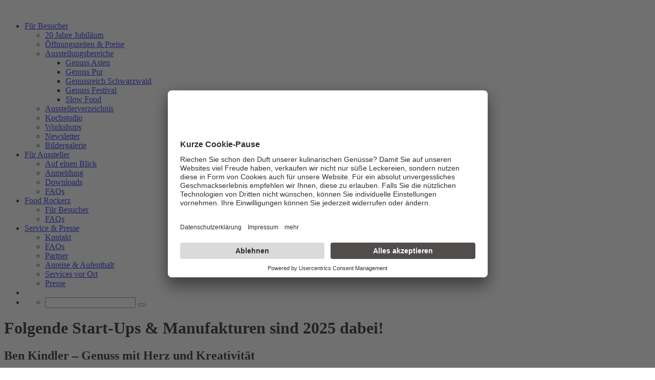

--- FILE ---
content_type: text/html; charset=utf-8
request_url: https://www.plaza-culinaria.de/food-rockerz/fuer-besucher
body_size: 19265
content:
<!DOCTYPE html>
<html dir="ltr" lang="de-DE">
<head>
		<script type="application/javascript" id="usercentrics-cmp" src="https://app.usercentrics.eu/browser-ui/latest/loader.js" data-settings-id="ng0-uRn-7"></script>
		<meta data-privacy-proxy-server="https://privacy-proxy-server.usercentrics.eu">
		<script type="application/javascript" src="https://privacy-proxy.usercentrics.eu/latest/uc-block.bundle.js"></script>

		<!-- Google Tag Manager -->
			<script>(function(w,d,s,l,i){w[l]=w[l]||[];w[l].push({'gtm.start':
			new Date().getTime(),event:'gtm.js'});var f=d.getElementsByTagName(s)[0],
			j=d.createElement(s),dl=l!='dataLayer'?'&l='+l:'';j.async=true;j.src=
			'https://www.googletagmanager.com/gtm.js?id='+i+dl;f.parentNode.insertBefore(j,f);
			})(window,document,'script','dataLayer','GTM-NSFXNF9');</script>
		<!-- End Google Tag Manager -->

<meta charset="utf-8">
<!-- 
	This website is powered by TYPO3 - inspiring people to share!
	TYPO3 is a free open source Content Management Framework initially created by Kasper Skaarhoj and licensed under GNU/GPL.
	TYPO3 is copyright 1998-2026 of Kasper Skaarhoj. Extensions are copyright of their respective owners.
	Information and contribution at https://typo3.org/
-->

<base href="https://www.plaza-culinaria.de/">
<link rel="icon" href="/fileadmin/template/fwtm/images/favicon_plaza-culinaria/favicon.ico" type="image/vnd.microsoft.icon">

<meta name="generator" content="TYPO3 CMS" />
<meta http-equiv="expires" content="0" />
<meta name="robots" content="index,follow" />
<meta name="viewport" content="width=device-width, initial-scale=1, maximum-scale=1, user-scalable=no" />
<meta name="twitter:card" content="summary" />


<link rel="stylesheet" href="fileadmin/template/fwtm/fontawesome/css/all.css?1531402185" media="all">
<link rel="stylesheet" href="fileadmin/template/fwtm/less/plaza-culinaria.css?1768841576" media="all">




<script src="fileadmin/template/fwtm/js/jquery-3.3.1.min.js?1531402184"></script>
<script src="fileadmin/template/fwtm/js/jquery.touchSwipe.min.js?1531465260"></script>
<script src="fileadmin/template/fwtm/js/imagelightbox.min.js?1537803151"></script>
<script src="fileadmin/template/fwtm/js/default.js?1746623959"></script>
<script src="/typo3conf/ext/fwtm_slider/Resources/Public/Scripts/default.js?1742459370"></script>
<script src="fileadmin/template/fwtm/js/jquery.cookie.js?1531402183"></script>



<title>Für Besucher &#124; Plaza Culinaria - Genießen mit allen fünf Sinnen</title>	<link rel="apple-touch-icon" sizes="180x180" href="fileadmin/template/fwtm/images/favicon_plaza-culinaria/apple-touch-icon.png" />	
	<link rel="apple-touch-icon" sizes="192x192" href="fileadmin/template/fwtm/images/favicon_plaza-culinaria/android-chrome-192x192.png" />
	<link rel="apple-touch-icon" sizes="512x512" href="fileadmin/template/fwtm/images/favicon_plaza-culinaria/android-chrome-512x512.png" />
	<link rel="icon" type="image/png" sizes="32x32" href="fileadmin/template/fwtm/images/favicon_plaza-culinaria/favicon-32x32.png">
	<link rel="icon" type="image/png" sizes="16x16" href="fileadmin/template/fwtm/images/favicon_plaza-culinaria/favicon-16x16.png">
	<link rel="manifest" href="fileadmin/template/fwtm/images/favicon_plaza-culinaria/site.webmanifest">    <script type="text/javascript" src=https://vivenu.com/web/deliver/js/v1/embed.js></script><meta property="og:image" content="https://www.plaza-culinaria.de//fileadmin/_processed_/5/2/csm_freundinnen-plaza_a362dd5604.jpg" /><meta property="og:url" content="https://www.plaza-culinaria.de/food-rockerz/fuer-besucher" /><meta property="og:site_name" content="Plaza Culinaria - Genießen mit allen fünf Sinnen" /><meta property="og:title" content="Für Besucher&nbsp;Plaza Culinaria - Genießen mit allen fünf Sinnen" /><meta property="og:description" content="Plaza Culinaria - Genießen mit allen fünf Sinnen" /><meta property="og:type" content="website" />
<link rel="canonical" href="https://www.plaza-culinaria.de/food-rockerz/fuer-besucher"/>

</head>
<body id="p4833" data-page-id="4833" class="layout-default">
<noscript>
			<div id="noscript-messagebox" class="messagebox messagebox-error">
				<div class="container"><h6>In Ihrem Browser ist JavaScript deaktiviert</h6><p>Sie müssen JavaScript aktivieren, um die Funktionen dieser Seite in vollem Umfang nutzen zu können.</p></div>
			</div>
		</noscript>
<!--[if lt IE 11]>
			<div id="outdatedbrowser-messagebox" class="messagebox messagebox-error">
				<div class="container"><h6>Sie verwenden einen nicht unterstützten Browser</h6><p>Diese Webseite beinhaltet aktuelle Internet-Technologien, welche Ihr Browser nicht vollständig unterstützt. Für ein optimales Ergebnis aktualisieren Sie bitte Ihren Internet Explorer auf die neueste Version oder verwenden Sie einen modernen Browser wie z.B. Firefox, Chrome oder Safari.</p></div>
			</div>
		<![endif]-->
<header id="header">
	<div id="header-top">
		<div id="logo"><a href="/"><img src="fileadmin/template/fwtm/images/plaza-culinaria/plaza-culinaria-freiburg-logo.svg" alt="" /></a></div>
		<nav id="nav-main">
			<ul class="inline nomargin nav-level-0">
				
					<li class="nav-main-page"><a href="/fuer-besucher">Für Besucher</a>

	<ul class="unstyled nomargin nav-level-1">
		
			<li class="nav-sub-page"><a href="/20-jahre-jubilaeum">20 Jahre Jubiläum</a>

</li>
		
			<li class="nav-sub-page"><a href="/fuer-besucher/oeffnungszeiten">Öffnungszeiten &amp; Preise</a>

</li>
		
			<li class="nav-sub-page has-children"><a href="/fuer-besucher/ausstellungsbereiche">Ausstellungsbereiche</a>

	<ul class="unstyled nomargin nav-level-2">
		
			<li class="nav-sub-page"><a href="/food-rockerz/genuss-asien">Genuss Asien</a>

</li>
		
			<li class="nav-sub-page"><a href="/fuer-besucher/ausstellungsbereiche/genuss-pur">Genuss Pur</a>

</li>
		
			<li class="nav-sub-page"><a href="/fuer-besucher/ausstellungsbereiche/genussreich-schwarzwald">Genussreich Schwarzwald</a>

</li>
		
			<li class="nav-sub-page"><a href="/genuss-festival">Genuss Festival</a>

</li>
		
			<li class="nav-sub-page"><a href="/slow-food">Slow Food</a>

</li>
		
	</ul>

</li>
		
			<li class="nav-sub-page"><a href="/fuer-besucher/ausstellerverzeichnis">Ausstellerverzeichnis</a>

</li>
		
			<li class="nav-sub-page"><a href="/fuer-besucher/kochstudio">Kochstudio</a>

</li>
		
			<li class="nav-sub-page"><a href="/fuer-besucher/workshops">Workshops</a>

</li>
		
			<li class="nav-sub-page"><a href="/fuer-besucher/newsletter">Newsletter</a>

</li>
		
			<li class="nav-sub-page"><a href="/fuer-besucher/bildergalerie">Bildergalerie</a>

</li>
		
	</ul>

</li>
				
					<li class="nav-main-page"><a href="/fuer-aussteller">Für Aussteller</a>

	<ul class="unstyled nomargin nav-level-1">
		
			<li class="nav-sub-page"><a href="/fuer-aussteller/auf-einen-blick">Auf einen Blick</a>

</li>
		
			<li class="nav-sub-page"><a href="/fuer-aussteller/anmeldung">Anmeldung</a>

</li>
		
			<li class="nav-sub-page"><a href="/fuer-aussteller/downloads">Downloads</a>

</li>
		
			<li class="nav-sub-page"><a href="/fuer-aussteller/faqs">FAQs</a>

</li>
		
	</ul>

</li>
				
					<li class="nav-main-page active"><a href="/food-rockerz">Food Rockerz</a>

	<ul class="unstyled nomargin nav-level-1">
		
			<li class="nav-sub-page active current"><a href="/food-rockerz/fuer-besucher">Für Besucher</a>

</li>
		
			<li class="nav-sub-page"><a href="/food-rockerz/faqs">FAQs</a>

</li>
		
	</ul>

</li>
				
					<li class="nav-main-page nav-main-page-last"><a href="/service-presse">Service &amp; Presse</a>

	<ul class="unstyled nomargin nav-level-1">
		
			<li class="nav-sub-page"><a href="/service-presse/kontakt">Kontakt</a>

</li>
		
			<li class="nav-sub-page"><a href="/service-presse/faqs">FAQs</a>

</li>
		
			<li class="nav-sub-page"><a href="/service-presse/partner">Partner</a>

</li>
		
			<li class="nav-sub-page"><a href="/service-presse/anreise-aufenthalt">Anreise &amp; Aufenthalt</a>

</li>
		
			<li class="nav-sub-page"><a href="/service-presse/services-vor-ort">Services vor Ort</a>

</li>
		
			<li class="nav-sub-page"><a href="/service-presse/presse">Presse</a>

</li>
		
	</ul>

</li>
				
				<li id="nav-main-trigger"><a href="#"><i class="fa fa-align-left"></i></a></li>
				
					
							<li id="nav-main-search">
								<a href="/suche"><i class="fa fa-search"></i></a>
								<ul class="unstyled nomargin nav-level-1">
									<li>
										

<form method="post" action="/suche?tx_indexedsearch_pi2%5Baction%5D=search&amp;tx_indexedsearch_pi2%5Bcontroller%5D=Search&amp;cHash=1aa8b612f10340030d265882850da7eb">
<div>
<input type="hidden" name="tx_indexedsearch_pi2[__referrer][@extension]" value="IndexedSearch" />
<input type="hidden" name="tx_indexedsearch_pi2[__referrer][@controller]" value="Search" />
<input type="hidden" name="tx_indexedsearch_pi2[__referrer][@action]" value="form" />
<input type="hidden" name="tx_indexedsearch_pi2[__referrer][arguments]" value="YTowOnt98d102523f2ff1a8d6274ded6c6791efedd580d5d" />
<input type="hidden" name="tx_indexedsearch_pi2[__referrer][@request]" value="{&quot;@extension&quot;:&quot;IndexedSearch&quot;,&quot;@controller&quot;:&quot;Search&quot;,&quot;@action&quot;:&quot;form&quot;}3e3dcee96201690b16add813f6d6f9f33df6e016" />
<input type="hidden" name="tx_indexedsearch_pi2[__trustedProperties]" value="{&quot;search&quot;:{&quot;_sections&quot;:1,&quot;_freeIndexUid&quot;:1,&quot;pointer&quot;:1,&quot;ext&quot;:1,&quot;searchType&quot;:1,&quot;defaultOperand&quot;:1,&quot;mediaType&quot;:1,&quot;sortOrder&quot;:1,&quot;group&quot;:1,&quot;languageUid&quot;:1,&quot;desc&quot;:1,&quot;numberOfResults&quot;:1,&quot;extendedSearch&quot;:1,&quot;sword&quot;:1,&quot;submitButton&quot;:1}}8f9bb76fb3700ec54eaa80366bccb881acbdb04e" />
</div>

	<div class="tx-indexedsearch-hidden-fields" style="display: none;">
		<input type="hidden" name="tx_indexedsearch_pi2[search][_sections]" value="0" />
		<input type="hidden" name="tx_indexedsearch_pi2[search][_freeIndexUid]" value="_" />
		<input type="hidden" name="tx_indexedsearch_pi2[search][pointer]" value="0" />
		<input type="hidden" name="tx_indexedsearch_pi2[search][ext]" value="" />
		<input type="hidden" name="tx_indexedsearch_pi2[search][searchType]" value="1" />
		<input type="hidden" name="tx_indexedsearch_pi2[search][defaultOperand]" value="0" />
		<input type="hidden" name="tx_indexedsearch_pi2[search][mediaType]" value="-1" />
		<input type="hidden" name="tx_indexedsearch_pi2[search][sortOrder]" value="rank_flag" />
		<input type="hidden" name="tx_indexedsearch_pi2[search][group]" value="" />
		<input type="hidden" name="tx_indexedsearch_pi2[search][languageUid]" value="0" />
		<input type="hidden" name="tx_indexedsearch_pi2[search][desc]" value="" />
		<input type="hidden" name="tx_indexedsearch_pi2[search][numberOfResults]" value="10" />
		<input type="hidden" name="tx_indexedsearch_pi2[search][extendedSearch]" value="" />
	</div>
	<input type="text" name="tx_indexedsearch_pi2[search][sword]" value="" />
	<button type="submit" name="tx_indexedsearch_pi2[search][submitButton]" value="Suchen"><i class="fa fa-check"></i></button>
</form>




									</li>
								</ul>
							</li>
						
				

				
					
						
								
							
						
					
				

				
			</ul>
		</nav>
	</div>
</header>



<div id="content">
	<!--TYPO3SEARCH_begin-->
		
	<div class="gc gc-boxed gc-h1">
		<div class="gi">
			
				
					
<div id="c28111" class="frame frame-default frame-type-header frame-layout-0"><header><h1 class="">
                Folgende Start-Ups &amp; Manufakturen sind 2025 dabei!
            </h1></header></div>


				
			
		</div>
	</div>

	<div class="gc gc-boxed">
		<div class="gi">
			
				
					
<div id="c37708" class="frame frame-default frame-type-textmedia frame-layout-0"><div class="ce-textpic ce-left ce-intext ce-nowrap ce-textpic-hastext ce-textpic-haspic ce-textpic-hastextandpic"><div class="ce-gallery ce-gallery-background" data-ce-images="1"><div class="ce-gallery-background-item"><div class="ce-gallery-background-item-image" style="background-image: url(/fileadmin/user_upload/ben-kindler.jpg);"></div></div></div><div class="ce-bodytext"><header><h2 class="">
                Ben Kindler – Genuss mit Herz und Kreativität
            </h2></header><p>Ben Kindler bringt Genuss auf den Punkt. Mit Kochkursen, Büchern, Vorträgen und einem Online-Shop voller ausgewählter Produkte inspiriert er Menschen, mit Freude zu kochen und bewusst zu genießen. Echt, kreativ, mit Herz und Geschmack.</p><p>Im Food Rockerz Bereich präsentiert Ben Kindler in diesem Jahr seine Kochbücher sowie eine Auswahl feinster Produkte – darunter Essige, Öle, Chutneys, Gewürze und Saucen.</p><p>Am Samstag, den 8. November, habt ihr als Besucherinnen und Besucher die Möglichkeit, an einem seiner Mini-Kochkurse teilzunehmen: „Thai Snack“ mit Ben Kindler – jeweils um 12:00 Uhr und 14:00 Uhr. Weitere Informationen zu den <a href="https://www.plaza-culinaria.de/fuer-besucher/workshops" target="_blank">Workshops</a>.</p><p>Weitere Informationen zu Ben Kindler und seinem kulinarischen Angebot findet ihr auf seiner <a href="https://benkindler.de/" target="_blank" rel="noreferrer">Webseite</a>.</p></div></div></div>


				
			
				
					
<div id="c23682" class="frame frame-default frame-type-textmedia frame-layout-0"><div class="ce-textpic ce-right ce-intext ce-nowrap ce-textpic-hastext ce-textpic-haspic ce-textpic-hastextandpic"><div class="ce-gallery ce-gallery-background" data-ce-images="1"><div class="ce-gallery-background-item"><div class="ce-gallery-background-item-image" style="background-image: url(/fileadmin/content/PlazaCulinaria-Relaunch/Plaza_Culinaria_2022/Bildergalerie_2022/alt-holz-garage-food-rockerz.png);"></div></div></div><div class="ce-bodytext"><header><h2 class="">
                ALT. HOLZ. GARAGE.
            </h2></header><p>Wir, die <a href="https://www.altholzgarage.de/" target="_blank" rel="noreferrer">ALT.HOLZ.GARAGE</a>, produzieren Wandverkleidungen, Tische, Schiebetüren und Schilder aus altem Scheunenholz und Bauholz der Region, damit statten wir dir gerne deinen Laden, deine Bar oder dein Hotel aus.</p><p>Außerdem vermieten wir Palettenlounges, Strandkörbe und vieles mehr.</p><p>Alle Produkte werden von uns produziert und sind somit Handmade.</p><p>Wir produzieren alles im Ländle, denn da sind wir da♥heim!</p><p>Schau es dir an!</p><p>- Dein Jan und sein geniales Team</p></div></div></div>


				
			
				
					
<div id="c37293" class="frame frame-default frame-type-textmedia frame-layout-0"><div class="ce-textpic ce-left ce-intext ce-nowrap ce-textpic-hastext ce-textpic-haspic ce-textpic-hastextandpic"><div class="ce-gallery ce-gallery-background" data-ce-images="1"><div class="ce-gallery-background-item"><div class="ce-gallery-background-item-image" style="background-image: url(/fileadmin/user_upload/mocobar.jpg);"></div></div></div><div class="ce-bodytext"><header><h2 class="">
                *Neu* MO.CO.BAR
            </h2></header><p><a href="https://mocobar.eu/" target="_blank" rel="noreferrer">MO.CO.BAR</a> bringt die mobile Cocktailmaschine zum Selbstzapfen: 50+ Cocktails, frisch gemixt, alkoholfrei und alkoholisch. In Sekundenschnelle servierbereit – perfekt für Events, Messen &amp; Partys. Lange Warteschlangen sind Geschichte: schneller Ausschank, gleichbleibende Qualität – auch bei Andrang.</p><p>Mobile Cocktailmaschine zum Selberzapfen – über 50 Cocktails, frisch gemixt, alkoholfrei &amp; alkoholisch, für jeden Geschmack &amp; Anlass.</p></div></div></div>


				
			
				
					
<div id="c37291" class="frame frame-default frame-type-textmedia frame-layout-0"><div class="ce-textpic ce-right ce-intext ce-nowrap ce-textpic-hastext ce-textpic-haspic ce-textpic-hastextandpic"><div class="ce-gallery ce-gallery-background" data-ce-images="1"><div class="ce-gallery-background-item"><div class="ce-gallery-background-item-image" style="background-image: url(/fileadmin/user_upload/seaverde.jpg);"></div></div></div><div class="ce-bodytext"><header><h2 class="">
                *Neu* Seaverde GmbH
            </h2></header><p>Die <a href="https://algamar.de/" target="_blank" rel="noreferrer">Seaverde</a> GmbH vertreibt frische und getrocknete Meeresalgen sowie verarbeitete Produkte mit Meeresalgen des Herstellers Algamar aus Galicien.</p><p>Algen - das Superfood aus dem Meer</p><p>Seit über 2,2 Milliarden Jahren prägen Algen unsere Ozeane – heute machen sie rund 95% der marinen Vegetation aus. Für Küstenbewohner und Inselgemeinschaften sind sie schon seit Jahrtausenden ein wichtiges Lebensmittel.</p><p>Ihre Bedeutung wächst jedoch erst jetzt so richtig: Algen könnten das Nahrungsmittel der Zukunft sein.&nbsp;Sie liefern wertvolle Nährstoffe, können zur Reduzierung der Überfischung beitragen und eröffnen nachhaltige Alternativen für unsere Ernährung.</p></div></div></div>


				
			
				
					
<div id="c37292" class="frame frame-default frame-type-textmedia frame-layout-0"><div class="ce-textpic ce-left ce-intext ce-nowrap ce-textpic-hastext ce-textpic-haspic ce-textpic-hastextandpic"><div class="ce-gallery ce-gallery-background" data-ce-images="1"><div class="ce-gallery-background-item"><div class="ce-gallery-background-item-image" style="background-image: url(/fileadmin/user_upload/suelos.jpg);"></div></div></div><div class="ce-bodytext"><header><h2 class="">
                *Neu* Sülo`s teuflisches ÖL
            </h2></header><p>Das Chili-Öl von <a href="https://teuflischesoel.de/" target="_blank" rel="noreferrer">Sülo's teuflisches Öl</a> wird mit einer sorgfältig ausgewählten Mischung aus verschiedenen Chili-Flocken hergestellt, um einen außergewöhnlich scharfen Geschmack zu erzielen.</p><p>Mit einem&nbsp;Schärfegrad von „sehr, sehr scharf“&nbsp;eignet es sich perfekt für alle, die es besonders feurig mögen.</p><p>Weltweite Lieferung&nbsp;verfügbar – holt Euch das ultimative Geschmackserlebnis nach Hause!</p></div></div></div>


				
			
				
					
<div id="c37290" class="frame frame-default frame-type-textmedia frame-layout-0"><div class="ce-textpic ce-right ce-intext ce-nowrap ce-textpic-hastext ce-textpic-haspic ce-textpic-hastextandpic"><div class="ce-gallery ce-gallery-background" data-ce-images="1"><div class="ce-gallery-background-item"><div class="ce-gallery-background-item-image" style="background-image: url(/fileadmin/user_upload/yepa-yepa.jpg);"></div></div></div><div class="ce-bodytext"><header><h2 class="">
                YepaYepa Mexican Taqueria
            </h2></header><p><a href="https://yepayepa.de/" target="_blank" rel="noreferrer">YepaYepa</a>, Authentische mexikanische Taquería in Freiburg. Handgemachte Tacos, echte Salsas, eigene Maistortillas, direkt aus unserer Küche mit Wurzeln in Mexiko. Wir kochen mit Herz, feiern den Geschmack und bringen dir das Streetfood-Erlebnis, wie du es sonst nur vor Ort findest. Ehrlich, frisch und voller sabor.</p><p>Sie bieten ihren Kunden die Einzigartigkeit einer mexikanischen Taquería an, womit sie Lebensgefühl und Gaumenfreuden aus Mexiko anbieten.</p><p>Getreu dem Motto: "Mexico in your mouth" Tacos und andere Leckereien.</p></div></div></div>


				
			
				
					
<div id="c37289" class="frame frame-default frame-type-textmedia frame-layout-0"><div class="ce-textpic ce-left ce-intext ce-nowrap ce-textpic-hastext ce-textpic-haspic ce-textpic-hastextandpic"><div class="ce-gallery ce-gallery-background" data-ce-images="1"><div class="ce-gallery-background-item"><div class="ce-gallery-background-item-image" style="background-image: url(/fileadmin/user_upload/kombucha-st-ferment.jpg);"></div></div></div><div class="ce-bodytext"><header><h2 class="">
                St. Ferment
            </h2></header><p>Freiburgs Antwort auf edlen, alkoholfreien Genuss.</p><p><a href="https://st-ferment.com/" target="_blank" rel="noreferrer">St. Ferment</a> bringt regionalen Bio-Kombucha aus Freiburg mit! Unpasteurisiert, aktiv und im tollen Design – ein alkoholfreier Genuss, der belebt und überrascht. Entdecke Workshops, das Abo &amp; das Kombucha BrauAtelier. Exklusiv auf der Plaza: Kombucha-Workshop – mach mit! Und natürlich: Genieße vor Ort Kambucha.</p><p>St. Ferment stammt aus Freiburg, die Brauerei befand sich ursprünglich in Freiburg St. Georgen und ist inzwischen nach Kehl umgezogen.</p><p><br> Sie&nbsp; möchten den besten Kombucha&nbsp;auf den Markt bringen – ein Getränk mit tiefgründigen, komplexen Aromen, die an Wein oder Bier erinnern. Kombucha, der nicht nur gesundes Leben&nbsp;unterstützt, sondern auch noch stilvoll und einzigartig&nbsp;aussieht</p><p>&nbsp;</p></div></div></div>


				
			
				
					
<div id="c37286" class="frame frame-default frame-type-textmedia frame-layout-0"><div class="ce-textpic ce-right ce-intext ce-nowrap ce-textpic-hastext ce-textpic-haspic ce-textpic-hastextandpic"><div class="ce-gallery ce-gallery-background" data-ce-images="1"><div class="ce-gallery-background-item"><div class="ce-gallery-background-item-image" style="background-image: url(/fileadmin/user_upload/two-inabush.jpg);"></div></div></div><div class="ce-bodytext"><header><h2 class="">
                *Neu* Twoinabush Eistee / Secco Drink Infusion
            </h2></header><p><a href="https://twoinabush.de/shop/" target="_blank" rel="noreferrer">Two in a Bush</a> ist das Eistee-Original aus Südafrika: Koffeinfrei, ohne Zuckerzusatz und ohne künstliche Aromen.</p><p>Two in a Bush steht für female empowerment, gesunde Ernährung, nachhaltigkeit und beste Rohstoffe.</p><p>Two in a Bush wurde 2020 mitten im Covid-19-Lockdown in der Nähe von Kapstadt geboren. Die Gründerinnen Hetta van Deventer-Terblanche&nbsp;&nbsp;und Marie-Louise Oosthuizen, aufgewachsen im Herzen der südafrikanischen Weinregion, verbindet eine tiefe Leidenschaft für Genuss, Natur und Gastfreundschaft.</p><p>Was als Versuch begann, für Freunde und Familie ein gesundes Eistee-Rezept zu entwickeln, wurde schnell zu mehr: die erste Flasche Two in a Bush Rooibos Cordial. Nach dem Ende der Lockdown-Beschränkungen feierten die beiden nicht nur die wiedergewonnene Freiheit, sondern auch den Start einer gemeinsamen Reise.</p></div></div></div>


				
			
				
					
<div id="c37287" class="frame frame-default frame-type-textmedia frame-layout-0"><div class="ce-textpic ce-left ce-intext ce-nowrap ce-textpic-hastext ce-textpic-haspic ce-textpic-hastextandpic"><div class="ce-gallery ce-gallery-background" data-ce-images="1"><div class="ce-gallery-background-item"><div class="ce-gallery-background-item-image" style="background-image: url(/fileadmin/user_upload/nutqueen.jpg);"></div></div></div><div class="ce-bodytext"><header><h2 class="">
                *Neu* NutQueen
            </h2></header><p>Gesund Snacken war noch nie so lecker!</p><p><a href="https://nutqueen.de/?srsltid=AfmBOoqPJijWfeEFzfp88Vxy7YwTBssH_OycQ-e1FN84KsMKhz90FB2W" target="_blank" rel="noreferrer">NutQueen</a> ist ein Familien-StartUp, dass die wohl gesündeste Nuss erschwinglich macht: Die Macadamia in Schalen. Ganz leicht selbst geknackt mit dem Spezialnussknacker MacCrack® bieten die frisch geknackte Macadamia ein einzigartiges Geschmackserlebnis und viele gesundheitlichen Benefits.</p><p>Wir freuen uns auf deinen Besuch!</p></div></div></div>


				
			
				
					
<div id="c37288" class="frame frame-default frame-type-textmedia frame-layout-0"><div class="ce-textpic ce-right ce-intext ce-nowrap ce-textpic-hastext ce-textpic-haspic ce-textpic-hastextandpic"><div class="ce-gallery ce-gallery-background" data-ce-images="1"><div class="ce-gallery-background-item"><div class="ce-gallery-background-item-image" style="background-image: url(/fileadmin/user_upload/silva-mundi-reisen.jpg);"></div></div></div><div class="ce-bodytext"><header><h2 class="">
                *Neu* Silva Mundi Wanderreisen
            </h2></header><p>Es ist ein Genuss, durch Wälder zu gehen, die holzige Luft einzuatmen, den samten Boden unter den Füßen zu spüren. Es ist eine Wohltat, aufsteigende Gipfel zu bestaunen, den Kopf freizubekommen.</p><p>Es ist eine Freude, am Abend ein herausragendes Menü, ein erstklassiges Glas Wein zu genießen und danach in ein bequemes Bett zu fallen. All das mit anderen Menschen zu teilen, das macht den Genuss erst perfekt.</p><p>Silva Mundi – das sind anspruchsvolle Wanderreisen in individuellen Gruppen. Für Menschen, die gerne die schönen und guten Dinge der Berge und Wälder genießen und mit anderen teilen. Willkommen bei <a href="https://www.silva-mundi.com/" target="_blank" rel="noreferrer">Silva Mundi</a>. Wanderreisen mit Genuss.&nbsp;</p></div></div></div>


				
			
				
					
<div id="c37285" class="frame frame-default frame-type-textmedia frame-layout-0"><div class="ce-textpic ce-left ce-intext ce-nowrap ce-textpic-hastext ce-textpic-haspic ce-textpic-hastextandpic"><div class="ce-gallery ce-gallery-background" data-ce-images="1"><div class="ce-gallery-background-item"><div class="ce-gallery-background-item-image" style="background-image: url(/fileadmin/user_upload/natgym.jpg);"></div></div></div><div class="ce-bodytext"><header><h2 class="">
                *Neu* NATGYM Proteinshakes
            </h2></header><p><a href="https://www.natgym.de/products/protein-shake?srsltid=AfmBOopklEmhhGBkKUG8nEU46a_Y92slcrxRxN5vbpYYkzZBercTv5sd" target="_blank" rel="noreferrer">NATGYM </a>stellt hochwertige natürliche Proteinshakes ohne Süßstoffe und Aromastoffe mit Ballaststoffen, komplexen Kohlenhydraten und natürlichen Inhaltstoffen her, die von Natur aus reich an wichtigen Nährstoffen sind.</p><p>NATGYM glaubt an die Kraft der Natur. Deshalb bestehen derenProteinshakes aus natürlichen, hochwertigen Zutaten&nbsp;– frei von unnötigen Zusätzen, reich an wertvollen Nährstoffen und voller Geschmack.</p><p>Für sie bedeutet gesunde Ernährung: rein, ausgewogen und nachhaltig. Mit jedem Shake möchten sie dich dabei unterstützen, deinen Körper zu stärken und dich rundum wohlzufühlen.</p><p>Schaut vorbei und überzeugt Euch selbst.</p></div></div></div>


				
			
				
					
<div id="c37283" class="frame frame-default frame-type-textmedia frame-layout-0"><div class="ce-textpic ce-right ce-intext ce-nowrap ce-textpic-hastext ce-textpic-haspic ce-textpic-hastextandpic"><div class="ce-gallery ce-gallery-background" data-ce-images="1"><div class="ce-gallery-background-item"><div class="ce-gallery-background-item-image" style="background-image: url(/fileadmin/user_upload/poura-ingwer.jpg);"></div></div></div><div class="ce-bodytext"><header><h2 class="">
                Poura Drink Kultur (Goodiegetter UG)
            </h2></header><p>POURA - BIO Essenzen alkoholfrei, vegan glutenfrei</p><p><a href="https://poura-drinkkultur.de/" target="_blank" rel="noreferrer">Poura </a>ist eine Marke für alkoholfreie Premium-Essenzen, die auf natürlichen Zutaten wie Ingwer, Kurkuma und Sanddorn basieren und in einer Manufaktur am Bodensee hergestellt werden.</p><p>Die Produkte sind vegan, glutenfrei und biozertifiziert, wobei auf künstliche Zusatzstoffe, Konservierungsmittel und Geschmackverstärker verzichtet wird. Mit der Philosophie „Ohne ist das neue Mit“ steht Poura für eine moderne Dinkkultur, die Genuss, Gesundheit und Lifestyle vereint.</p><p>Die Essenzen eignen sich sowohl pur als Shot als auch gemischt mit Wasser, Tonic oder in Cocktails und Mocktails.</p><p>Durch die Kombination von Superfoods wie Maca, Goji-Beeren und Acerola bieten sie nicht nur Geschmack, sondern auch wertvolle Nährstoffe.</p></div></div></div>


				
			
				
					
<div id="c37284" class="frame frame-default frame-type-textmedia frame-layout-0"><div class="ce-textpic ce-left ce-intext ce-nowrap ce-textpic-hastext ce-textpic-haspic ce-textpic-hastextandpic"><div class="ce-gallery ce-gallery-background" data-ce-images="1"><div class="ce-gallery-background-item"><div class="ce-gallery-background-item-image" style="background-image: url(/fileadmin/user_upload/mosteria.jpg);"></div></div></div><div class="ce-bodytext"><header><h2 class="">
                *Neu* Mosteria, badisch gut
            </h2></header><p>Mosteria, badisch gut! Bio Apfelhugo und mehr...</p><p>Die <a href="https://mosteria.de/" target="_blank" rel="noreferrer">Mosteria </a>ist ein zertifizierter, regionaler Biobetrieb. Wir stellen aus den Äpfeln unseren heimischen Streuobstwiesen leckeren Bio Apfelmost, Apfelsecco und Apfelsaft her und vertrieben diese auf den unterschiedlichsten Veranstaltungen in der Region!</p><p>Wir sind in über 15 (Bio)- Supermärkten der Region gelistet und waren dieses Jahr z.B. auf dem Pinot and Rock in Breisach dabei.</p><p>Wir freuen uns auf deinen Besuch!</p></div></div></div>


				
			
				
					
<div id="c35838" class="frame frame-default frame-type-textmedia frame-layout-0"><div class="ce-textpic ce-right ce-intext ce-nowrap ce-textpic-hastext ce-textpic-haspic ce-textpic-hastextandpic"><div class="ce-gallery ce-gallery-background" data-ce-images="1"><div class="ce-gallery-background-item"><div class="ce-gallery-background-item-image" style="background-image: url(/fileadmin/_processed_/6/b/csm_Amateurcafe_optimiert_b7db9d36c8.jpeg);"></div></div></div><div class="ce-bodytext"><header><h2 class="">
                Amateurcafé
            </h2></header><p>Das <a href="https://amateurcafe-freiburg.de/" target="_blank" rel="noreferrer">Amateurcafé</a> zaubert für jede*n Kaffee-Liebhaber*in das passende Geschmackserlebnis in die Tasse und bringt interessierten Menschen das Know-How näher, um selbst handwerklich herausragende Kunstwerke für den Gaumen zuzubereiten.</p><p>In Zusammenarbeit mit lokalen Röstereien bieten wir Ihnen die Geschmacksvielfalt von dunklen Röstungen mit nussig schokoladigen Aromen bis hin zu hellen Röstungen von handverlesenen Raritätenkaffees, deren aromatische Vielfalt sich kaum in Worte packen lässt.</p><p>Kommt vorbei, lasst Euch überraschen, und sprecht uns auch gerne an auf ein individuell für Eure Veranstaltung angepasstes Kaffee-Catering!</p></div></div></div>


				
			
				
					
<div id="c28022" class="frame frame-default frame-type-textmedia frame-layout-0"><div class="ce-textpic ce-left ce-intext ce-nowrap ce-textpic-hastext ce-textpic-haspic ce-textpic-hastextandpic"><div class="ce-gallery ce-gallery-background" data-ce-images="1"><div class="ce-gallery-background-item"><div class="ce-gallery-background-item-image" style="background-image: url(/fileadmin/content/PlazaCulinaria-Relaunch/Plaza_Culinaria_2022/Bildergalerie_2022/Bild_Blackbird.jpg);"></div></div></div><div class="ce-bodytext"><header><h2 class="">
                Blackbird
            </h2></header><p><strong><a href="https://www.blackbird.gr/de" target="_blank" rel="noreferrer">Blackbird</a></strong>Olivenöl enthält Erfahrung aus drei Generationen,&nbsp;Wissen, das ständig erneuert wird, und natürlich die Liebe, aber auch den&nbsp;Respekt vor der griechischen Insel Lesbos und ihren Gütern<strong>.&nbsp;</strong>&nbsp;</p><p>Diese leidenschaftliche Hingabe führt zur Herstellung von kostbarem, erhlichem, reinem und einwandfreiem Olivenöl. Und mit diesen Merkmalen&nbsp;steht es stolz auf Ihrem Esstisch.</p><p>Zart, fein ausbalanciert, aromatisch, golden und gleichzeitig unübertroffen gesund. Blackbird Olivenöl ist so hochwertig, wie das Land, das es trägt.&nbsp;Ein reines Olivenöl aus Lesbos mit niedrigem Säuregehalt aber hohem Nährwert und Geschmack; wahrhaftig ein Erlebnis wie kein anderes...</p></div></div></div>


				
			
				
					
<div id="c14738" class="frame frame-default frame-type-textmedia frame-layout-0"><div class="ce-textpic ce-right ce-intext ce-nowrap ce-textpic-hastext ce-textpic-haspic ce-textpic-hastextandpic"><div class="ce-gallery ce-gallery-background" data-ce-images="1"><div class="ce-gallery-background-item"><div class="ce-gallery-background-item-image" style="background-image: url(/fileadmin/_processed_/4/e/csm_CurlysIce_f8d145eabf.png);"></div></div></div><div class="ce-bodytext"><header><h2 class="">
                Curlys Ice Dreams
            </h2></header><p><a href="https://curlys-ice-dreams.de/" target="_blank" rel="noreferrer">Curlys Ice Dreams</a> werden auf den bis zu -30 Grad kalten Platten zubereitet.</p><p>Die flüssige Eismasse und verschiedene Zutaten wie frische Früchte, Kekse oder Schokolade gegeben und mit zwei Spachteln zerhackt, glattgestrichen und anschießend zu kleinen Rollen gerollt.</p><p>Unsere Ice Rolls findet man seit 2016 auf verschiedenen Festen und Festivals, sowie in unserem Curlys the Store in der Outlet City Weil am Rhein.&nbsp;</p></div></div></div>


				
			
				
					
<div id="c33717" class="frame frame-default frame-type-textmedia frame-layout-0"><div class="ce-textpic ce-left ce-intext ce-nowrap ce-textpic-hastext ce-textpic-haspic ce-textpic-hastextandpic"><div class="ce-gallery ce-gallery-background" data-ce-images="1"><div class="ce-gallery-background-item"><div class="ce-gallery-background-item-image" style="background-image: url(/fileadmin/content/PlazaCulinaria-Relaunch/Plaza_Culinaria_2023/Bilder/food_rockerz/brauhandwerker.jpeg);"></div></div></div><div class="ce-bodytext"><header><h2 class="">
                Die Brauhandwerker
            </h2></header><p>Bei uns <a href="https://www.diebrauhandwerker.de/" target="_blank" rel="noreferrer">Brauhandwerkern</a> trifft fränkische Bodenständigkeit auf amerikanische Kreativität. Dieser Kombination verdanken unsere Biere ihren einzigartigen, unverwechselbaren Charakter.&nbsp;</p><p>Für die Herstellung unserer Bier-Spezialitäten verwenden wir ausschließlich natürliche, hochwertige Zutaten sowie bestes Quellwasser aus dem Schwarzwald. Denn Reinheit und Qualität sind für uns das Maß aller Dinge.&nbsp;</p><p>So entstehen mit viel Liebe und Leidenschaft, fränkischer Bodenständigkeit und amerikanischer Kreativität unsere Bier-Spezialitäten. Besondere Biere mit einem einzigartigen, unverwechselbaren Charakter, die einfach lecker schmecken. Getreu unserem Motto: fränkisch süffig – amerikanisch hopfig. In Freiburg erdacht, im Schwarzwald gemacht!&nbsp;</p></div></div></div>


				
			
				
					
<div id="c35212" class="frame frame-default frame-type-textmedia frame-layout-0"><div class="ce-textpic ce-right ce-intext ce-nowrap ce-textpic-hastext ce-textpic-haspic ce-textpic-hastextandpic"><div class="ce-gallery ce-gallery-background" data-ce-images="1"><div class="ce-gallery-background-item"><div class="ce-gallery-background-item-image" style="background-image: url(/fileadmin/_processed_/a/2/csm_Ed_Mahony_Angepasst_Website_0c3f534cae.jpg);"></div></div></div><div class="ce-bodytext"><header><h2 class="">
                Ed Mahony
            </h2></header><p class="MsoPlainText">Die Wuzeln <a href="http://www.edmahony-knives.com" target="_blank" rel="noreferrer">der Firma</a> reichen in den asiatischen Raum, wo schon seit Jahrhunderten erstklassige Schneidwaren produziert werden z.B. Samuraischwerter und hochwertige Küchenmesser.</p><p class="MsoPlainText">Die dabei entwickelte Schmiedetechnologie und praxisorientierte Designvorgaben flossen in unsere Produkte ein und werden laufend an die Erfordernisse des europäischen Marktes so angepasst, dass ein Optimum an Benutzerfreundlichkeit und Formschönheit erreicht wird.</p></div></div></div>


				
			
				
					
<div id="c35800" class="frame frame-default frame-type-textmedia frame-layout-0"><div class="ce-textpic ce-left ce-intext ce-nowrap ce-textpic-hastext ce-textpic-haspic ce-textpic-hastextandpic"><div class="ce-gallery ce-gallery-background" data-ce-images="1"><div class="ce-gallery-background-item"><div class="ce-gallery-background-item-image" style="background-image: url(/fileadmin/_processed_/d/1/csm_Freiburger_Bierle_Produktbild_338de5083e.jpeg);"></div></div></div><div class="ce-bodytext"><header><h2 class="">
                Freiburger Bierle
            </h2></header><p>Start-Up trifft Brautradition!&nbsp;</p><p><a href="https://www.instagram.com/freiburgerbierle/" target="_blank" rel="noreferrer">Freiburger Bierle</a>: Ein junges Freiburger Team und die traditionelle Stadtbrauerei haben sich zusammengetan und richtig gutes Bier gebraut.</p><p>Egal ob Pils, Helles oder Radler - egal, ob mit oder ohne Alkohol: Wir sind mit dir und bei dir!</p><p>Die vier leckeren gibt's in der Food Rockerz Area zu probieren! Bock auf Bierle? - Dann kommt vorbei!</p></div></div></div>


				
			
				
					
<div id="c11884" class="frame frame-default frame-type-textmedia frame-layout-0"><div class="ce-textpic ce-right ce-intext ce-nowrap ce-textpic-hastext ce-textpic-haspic ce-textpic-hastextandpic"><div class="ce-gallery ce-gallery-background" data-ce-images="1"><div class="ce-gallery-background-item"><div class="ce-gallery-background-item-image" style="background-image: url(/fileadmin/_processed_/2/7/csm_Latte_Schwan_bcb3c5e23d.jpg);"></div></div></div><div class="ce-bodytext"><header><h2 class="">
                Günter Coffee Roasters 
            </h2></header><p><a href="http://guentercoffee.com" target="_blank" rel="noreferrer">Günter Coffee Roasters</a> ist Freiburgs Kaffeerösterei für Spezialitätenkaffees.</p><p>Die Kaffee Experten vereinen hochwertigste Kaffees mit einer präzisen Zubereitung. Jede Woche röstet das Team frische Kaffeebohnen in Spezialitätenkaffee-Qualität.</p><p>In der Merianstraße 8 in der Freiburger Altstadt bekommst du leckeren Kaffee, außerdem kannst du dich beraten lassen, von Bohnen bis zum Kaffeezubehör. Schulungen, Workshops und Caterings runden das Portfolio ab.</p></div></div></div>


				
			
				
					
<div id="c23664" class="frame frame-default frame-type-textmedia frame-layout-0"><div class="ce-textpic ce-left ce-intext ce-nowrap ce-textpic-hastext ce-textpic-haspic ce-textpic-hastextandpic"><div class="ce-gallery ce-gallery-background" data-ce-images="1"><div class="ce-gallery-background-item"><div class="ce-gallery-background-item-image" style="background-image: url(/fileadmin/content/PlazaCulinaria-Relaunch/Plaza_Culinaria_2022/Bildergalerie_2022/Bild_Henna_Mobil.jpg);"></div></div></div><div class="ce-bodytext"><header><h2 class="">
                HennaMobil
            </h2></header><p>Tolle Tattoos mit kreativen Boho Mustern werden den Food Rockerz Bereich ergänzen.</p><p>Das <a href="https://www.instagram.com/henna.mobil.freiburg/?hl=de" target="_blank" rel="noreferrer">Henna Mobil</a> tuckert seit diesem Sommer an der Freiburger Dreisam umher und bemalt dort große und kleine Hände, Arme, Füße sowie Beine.&nbsp;</p><p>Vom 07. bis 09. November findet man das Henna Mobil auf der Plaza Culinaria zwischen den Start Ups finden.</p><p>Schau vorbei und male dir dein eigenes Bild!</p></div></div></div>


				
			
				
					
<div id="c33711" class="frame frame-default frame-type-textmedia frame-layout-0"><div class="ce-textpic ce-right ce-intext ce-nowrap ce-textpic-hastext ce-textpic-haspic ce-textpic-hastextandpic"><div class="ce-gallery ce-gallery-background" data-ce-images="1"><div class="ce-gallery-background-item"><div class="ce-gallery-background-item-image" style="background-image: url(/fileadmin/content/PlazaCulinaria-Relaunch/Plaza_Culinaria_2023/Bilder/food_rockerz/Himmlische_Cupcakes.jpeg);"></div></div></div><div class="ce-bodytext"><header><h2 class="">
                Himmlische Cupcakes
            </h2></header><p>Willkommen bei<a href="https://himmlische-cupcakes.de/" target="_blank" rel="noreferrer"> himmlische Cupcakes</a>! Bei uns gibt es leckere und 100% pflanzliche Köstlichkeiten. Neben einer Vielzahl an Cupcakes, haben wir auch Muffins und Cookies im Angebot.</p><p>Mein Name ist Christine Ludin,&nbsp; ich bin so lange ich denken kann begeisterte vegane Hobby-Bäckerin. Ich habe mir meinen Traum verwirklicht und verkaufe Cupcakes, Muffins, und Cookies. Meine süßen Leckereien können bestellt werden oder beim Werksverkauf vor Ort gekauft werden.&nbsp;</p><p>Ich backe ausschließlich vegan und verwende nur natürliche Zutaten. Alle meine veganen Leckereien sind 100 % handgemacht.</p></div></div></div>


				
			
				
					
<div id="c37281" class="frame frame-default frame-type-textmedia frame-layout-0"><div class="ce-textpic ce-left ce-intext ce-nowrap ce-textpic-hastext ce-textpic-haspic ce-textpic-hastextandpic"><div class="ce-gallery ce-gallery-background" data-ce-images="1"><div class="ce-gallery-background-item"><div class="ce-gallery-background-item-image" style="background-image: url(/fileadmin/user_upload/hisou.jpg);"></div></div></div><div class="ce-bodytext"><header><h2 class="">
                *Neu* HISOU
            </h2></header><p><a href="https://hisou.de/" target="_blank" rel="noreferrer">HISOU</a>-AFRICAN HIBISCUS DRINK MADE IN GERMANY.</p><p>HISOU - Erfrischung, die verbindet. Neuer Freiburger Drink mit afrikanischen Wurzeln.</p><p>Ein alkoholfreies Erfrischungsgetränk aus Hibiskus, das Frische und Tiefe vereint. Für alle, die etwas besonderes probieren und zu gleich die gesundheitlichen Vorteile von Hibiskus für sich sprechen lassen wollen.</p><p>Eine Liebe. Zwei Welten.<br> 2018 waren die beiden Gründer zu einer besonderen Hochzeit eingeladen: Eine Freundin aus der Elfenbeinküste heiratete ihren deutschen Partner. Dieses Fest der Liebe wurde zu einem Fest der Kulturen – bunt, lebendig, voller Musik, Lachen und kulinarischer Entdeckungen. Genau dort entstand die Inspiration für ihre Idee.</p><p>Genzenloser Geschmack – das Beste aus zwei Welten, vereint in einer Flasche.</p></div></div></div>


				
			
				
					
<div id="c32818" class="frame frame-default frame-type-textmedia frame-layout-0"><div class="ce-textpic ce-left ce-intext ce-nowrap ce-textpic-hastext ce-textpic-haspic ce-textpic-hastextandpic"><div class="ce-gallery ce-gallery-background" data-ce-images="1"><div class="ce-gallery-background-item"><div class="ce-gallery-background-item-image" style="background-image: url(/fileadmin/content/PlazaCulinaria-Relaunch/Plaza_Culinaria_2023/Bilder/food_rockerz/kaiserstuhlstolz.jpg);"></div></div></div><div class="ce-bodytext"><header><h2 class="">
                Kaiserstuhlstolz
            </h2></header><p>Seit Jahren beschäftigt Tanja sich mit dem Konservieren von Lebensmitteln und so entstand die Idee für <a href="https://kaiserstuhlstolz.de/" target="_blank" rel="noreferrer">Kaiserstuhlstolz</a>. Mit Herzblut und Liebe zur Heimat Obst, Gemüse und Kräuter aus dem hiesigen Anbaugebiet mit traditionellen Verfahren zu veredeln.</p><p>Als “Rumtopf” bezeichnet man eine traditionelle Konservierungsmethode für frisches Obst mit Rum oder Arrak und Zucker. Den Start machen die Erdbeeren, sie wandern im Juni in den Topf. Nach und nach folgen diverse Beeren, Stein- und Kernobst. Mit dabei: Zucker und hochwertiger, hochprozentiger Rum.</p></div></div></div>


				
			
				
					
<div id="c35232" class="frame frame-default frame-type-textmedia frame-layout-0"><div class="ce-textpic ce-right ce-intext ce-nowrap ce-textpic-hastext ce-textpic-haspic ce-textpic-hastextandpic"><div class="ce-gallery ce-gallery-background" data-ce-images="1"><div class="ce-gallery-background-item"><div class="ce-gallery-background-item-image" style="background-image: url(/fileadmin/user_upload/leftovercooking.jpg);"></div></div></div><div class="ce-bodytext"><header><h2 class="">
                Veganer Foodtruck by leftovercooking
            </h2></header><p>Veganer Foodtruck und veganes Catering aus Karlsruhe von leftovercooking.</p><p>Mit Ihren Produkten im veganen Foodtruck begeistern <a href="https://www.veganer-foodtruck.de/" target="_blank" rel="noreferrer">leftovercooking</a> die Besucher/innen auf jedem Event.</p><p>leftovercooking setzt auf Qualität, setzt keinerlei Zusatzstoffe ein und überzeugt mit jeder Menge Geschmack.</p><p>Dabei habt Ihr die Wahl: Bowls, Laffa (Wrap) oder Pita gefüllt mit Hummus, Kichererbsen, Linsen, fermentierter Rotkohl,Tahinsoße und frischen Komponenten wie Chinakohl und Petersilie.</p><p>Wir zeigen Dir, dass vegan essen nicht nur gesund, sondern vor allem super lecker ist.</p></div></div></div>


				
			
				
					
<div id="c33710" class="frame frame-default frame-type-textmedia frame-layout-0"><div class="ce-textpic ce-left ce-intext ce-nowrap ce-textpic-hastext ce-textpic-haspic ce-textpic-hastextandpic"><div class="ce-gallery ce-gallery-background" data-ce-images="1"><div class="ce-gallery-background-item"><div class="ce-gallery-background-item-image" style="background-image: url(/fileadmin/content/PlazaCulinaria-Relaunch/Plaza_Culinaria_2023/Bilder/food_rockerz/nuxeria_vegan.jpeg);"></div></div></div><div class="ce-bodytext"><header><h2 class="">
                Nuxeria - Fermentierte Nüsse
            </h2></header><p>Der langsame Prozess und die Wasserkraft veredeln die Nuss von <a href="https://nuxeria.de/" target="_blank" rel="noreferrer">Nuxeria</a> in ihrer ganzen Vollkommenheit. Die&nbsp;Nuss wird im speziell aktivierten Wasser eingeweicht, der schlafende Keimling erwacht und die&nbsp;Phytinsäure baut sich ab. Anschließend wird der Nuss durch ein Dörrverfahren das Wasser&nbsp;entzogen, die wichtigen Nährstoffe bleiben in konzentrierter Form erhalten.</p><p>Die Nuss wird basisch&nbsp;und die Bioverfügbarkeit der Nährstoffe erhöht sich. Für unseren Organismus wird die Nuss jetzt&nbsp;verträglicher, gut zu verdauen, weniger belastend und wir haben die Möglichkeit mehr Nährstoffe&nbsp;aufzunehmen.</p><p>Im Food Rockerz Bereich bietet Nuxeria Euch leckere Sachen an:&nbsp;Vegane/vegetarische Gerichte, fermentierte, eingelegte Produkte und fermentierte Nüsse</p></div></div></div>


				
			
				
					
<div id="c23694" class="frame frame-default frame-type-textmedia frame-layout-0"><div class="ce-textpic ce-right ce-intext ce-nowrap ce-textpic-hastext ce-textpic-haspic ce-textpic-hastextandpic"><div class="ce-gallery ce-gallery-background" data-ce-images="1"><div class="ce-gallery-background-item"><div class="ce-gallery-background-item-image" style="background-image: url(/fileadmin/content/PlazaCulinaria-Relaunch/Plaza_Culinaria_2022/Bildergalerie_2022/Bild_Nuzz.jpg);"></div></div></div><div class="ce-bodytext"><header><h2 class="">
                NuZz (by Acht &amp; Zwanzig GmbH)
            </h2></header><p>Aufregend gewürzte, geröstete Nüsse</p><p><a href="https://www.nuzz.de/de/" target="_blank" rel="noreferrer">NuZz</a> ist ein aufregend neuer Knusper-Snack aus gerösteten, gewürzten Nüssen, handgemacht in einer noch jungen, kleinen "Nusswerkstatt" im Schwarzwald. Das Gegenteil von langweiligen Knabberartikeln. Wie wär´s z.B. mit Cashews Alge-Szechuan oder Schwarzwälder Schinken-Nüssen?</p><p>Höchste Qualität der Zutaten und sensationeller Geschmack mit dem Hang zum Besonderen – das ist der Anspruch, den wir an unsere knusprigen Leckereien stellen.</p></div></div></div>


				
			
				
					
<div id="c33720" class="frame frame-default frame-type-textmedia frame-layout-0"><div class="ce-textpic ce-left ce-intext ce-nowrap ce-textpic-hastext ce-textpic-haspic ce-textpic-hastextandpic"><div class="ce-gallery ce-gallery-background" data-ce-images="1"><div class="ce-gallery-background-item"><div class="ce-gallery-background-item-image" style="background-image: url(/fileadmin/content/PlazaCulinaria-Relaunch/Plaza_Culinaria_2023/Bilder/food_rockerz/piwi-website.jpg);"></div></div></div><div class="ce-bodytext"><header><h2 class="">
                PIWI Kollektiv 
            </h2></header><p>Das <a href="https://piwi-kollektiv.de/" target="_blank" rel="noreferrer">Piwi Kollektiv</a>&nbsp;will die Agrarwende im Weinbau massiv vorantreiben.</p><p>Sie fördern und begleiten Erzeuger:innen bei der Umstrukturierung ihrer Rebflächen auf pilzwiderstandsfähige Rebsorten und sparen somit bis zu 80% an Pflanzenschutz.</p><p>Nach dem Vorbild einer Genossenschaft fungieren sie als Kellerei und nehmen Traubenerzeuger:innen bei sich unter Vertrag.</p><p>Sie verarbeiten die Piwi-Trauben dann zu richtig geilem Crémant und Secco, alles selbst produziert: Fair, Bio und richtig lecker!&nbsp;</p><p>Schaut unbedingt vorbei!</p></div></div></div>


				
			
				
					
<div id="c35798" class="frame frame-default frame-type-textmedia frame-layout-0"><div class="ce-textpic ce-right ce-intext ce-nowrap ce-textpic-hastext ce-textpic-haspic ce-textpic-hastextandpic"><div class="ce-gallery ce-gallery-background" data-ce-images="1"><div class="ce-gallery-background-item"><div class="ce-gallery-background-item-image" style="background-image: url(/fileadmin/user_upload/rohstoff.jpg);"></div></div></div><div class="ce-bodytext"><header><h2 class="">
                rohstoff
            </h2></header><p>Lust auf einen gesunden Shot ohne überflüssige Zusätze?</p><p>Dann seid ihr bei rohstoff genau richtig! Denn&nbsp;<a href="https://www.rohstoff.organic/" target="_blank" rel="noreferrer">rohstoff</a> hat es sich zur Aufgabe gemacht die einzigartige Wirkung von Ingwer und Kurkuma zu erhalten ohne Zugabe von Wasser und Zucker.</p><p>Getreu dem Motto:&nbsp;shake well - feel better</p><p>Ingwer und Kurkuma stecken voller wertvoller Wirkstoffe. Frisch verarbeitet entfalten sie ihre ätherischen Öle und einzigartigen Nährstoffe – pur jedoch oft zu scharf oder bitter.</p><p>Damit das Gute nicht verloren geht, setzt rohstoff&nbsp;auf die natürliche Süße aus frisch gepressten Säften ganzer Früchte. So entsteht ein ausgewogener Geschmack – 100% frei von raffiniertem Zucker, aber voller Kraft und Natürlichkeit.</p></div></div></div>


				
			
				
					
<div id="c32819" class="frame frame-default frame-type-textmedia frame-layout-0"><div class="ce-textpic ce-left ce-intext ce-nowrap ce-textpic-hastext ce-textpic-haspic ce-textpic-hastextandpic"><div class="ce-gallery ce-gallery-background" data-ce-images="1"><div class="ce-gallery-background-item"><div class="ce-gallery-background-item-image" style="background-image: url(/fileadmin/content/PlazaCulinaria-Relaunch/Plaza_Culinaria_2023/Bilder/food_rockerz/Savour.jpg);"></div></div></div><div class="ce-bodytext"><header><h2 class="">
                Savour
            </h2></header><p><a href="https://www.savour-shop.de/" target="_blank" rel="noreferrer">Savour</a> wurde 2019 mit der Absicht gegründet, sogfältig ausgewählte Zutaten zu einzigartigen Produkten zu kombinieren.</p><p>Die Teekreationen sind 100% natürlich, ohne künstliche Zusätze &amp; eine tolle Geschenkidee.</p><p>Wenn ihr Lust auf was Süßes hast, dann bieten wir euch mit unseren veganen bio Schokoladen ein neues, intensives &amp; vor allem besonderes Aromaspektakel. Die weiße Kakaotafel mit Kurkuma, Ingwer &amp; Zitrone ist besonders beliebt.</p><p>In unserem Food Rockerz Bereich bekommt ihr bei den zwei Gründern losen Tee im Korkenglas und vegane bio Schokoladentafeln.</p></div></div></div>


				
			
				
					
<div id="c30061" class="frame frame-default frame-type-textmedia frame-layout-0"><div class="ce-textpic ce-right ce-intext ce-nowrap ce-textpic-hastext ce-textpic-haspic ce-textpic-hastextandpic"><div class="ce-gallery ce-gallery-background" data-ce-images="1"><div class="ce-gallery-background-item"><div class="ce-gallery-background-item-image" style="background-image: url(/fileadmin/user_upload/schorle-kaiser.jpg);"></div></div></div><div class="ce-bodytext"><header><h2 class="">
                Schorle Kaiser
            </h2></header><p><a href="https://schorlekaiser.de/" target="_blank" rel="noreferrer">Schorle Kaiser</a> ist ein junges Getränke-Start-up aus dem Herzen des Kaiserstuhls. In dieser herrlichen Region mit seinem sonnenverwöhnten Klima und seiner von Weinreben geprägten Vulkanlandschaft lässt es sich wunderbar genießen, was sie zu ihren Weinschorlen inspiriert hat.</p><p>Sie haben sich zum Ziel gesetzt, dieses Lebensgefühl in die praktischen 0,33 l Flasche zu bringen – sozusagen als genussvollen Schluck Heimat! Sie verwenden nur natürliche Zutaten: guten Wein, kohlensäurehaltiges Wasser – so einfach und lecker. Den Wein beziehen sie lokal aus der Bickensohler Weinvogtei und lassen diesen mit kohlesäurehaltigem Wasser in der Umgebung abfüllen.</p><p>Ihr Sortiment umfasst bisher den Schorle Kaiser, er ist eine spritzig-frische Weinschorle weiß, und die Schorle Kaiserin ist eine fruchtig-süße Weinschorle.</p><p>Neu haben sie auch den Wein-Tonic (Sommerschorle): Ein erfrischender Mix mit Charakter! Die feine Balance aus regionalem Weißwein und prickelndem Tonic macht den Wein-Tonic zum perfekten Begleiter für jede Gelegenheit. Spritzig, leicht herb und unwiderstehlich süffig – am besten direkt eiskalt genießen!</p><p>Weiter haben wir auch den B2Gin: Die außergewöhnlichen Botanicals lassen beim Trinken vom letzten Urlaub träumen. Mit diesem Gin scheint die Sonne aus dem Glas, gönn dir!</p></div></div></div>


				
			
				
					
<div id="c28028" class="frame frame-default frame-type-textmedia frame-layout-0"><div class="ce-textpic ce-left ce-intext ce-nowrap ce-textpic-hastext ce-textpic-haspic ce-textpic-hastextandpic"><div class="ce-gallery ce-gallery-background" data-ce-images="1"><div class="ce-gallery-background-item"><div class="ce-gallery-background-item-image" style="background-image: url(/fileadmin/content/PlazaCulinaria-Relaunch/Plaza_Culinaria_2022/Bildergalerie_2022/Bid_Schwarzwaldsalz.jpg);"></div></div></div><div class="ce-bodytext"><header><h2 class="">
                Schwarzwaldsalz
            </h2></header><p>Mitten in&nbsp;<strong>Triberg</strong>, dort wo der Schwarzwald am ursprünglichsten ist, entstehen unsere&nbsp;<strong>Kräutersalze</strong>&nbsp;in liebevoller Handarbeit – vom ersten Geistesblitz bis zur fertigen Verpackung.&nbsp;<strong>Alles echt. Alles von Hand. Alles mit Herz.</strong></p><p>Unsere Salzmischungen stecken voller Persönlichkeit: würzig, wild, fein oder blumig – jede Sorte ist ein kleines Aromakunstwerk. Und das Beste: Sie&nbsp;<strong>schmecken nicht nur fantastisch</strong>, sie&nbsp;<strong>erzählen auch Geschichten vom Schwarzwald, von echter Handarbeit und purer Leidenschaft</strong>.</p><p>Ob als genussvolle Zutat beim Kochen, als Geschenk oder als liebevolles Detail in Ihrer Küche – mit&nbsp;<a href="https://www.schwarzwaldsalz.de/" target="_blank" rel="noreferrer">SCHWARZWALDSALZ&nbsp;</a>&nbsp;bringen Sie Charakter auf den Teller.</p><p><strong>Erleben Sie, wie aus einer Prise Salz ein kulinarisches Highlight wird.</strong><br> Denn Geschmack ist unsere Leidenschaft – und der Schwarzwald unsere Inspiration.</p></div></div></div>


				
			
				
					
<div id="c23668" class="frame frame-default frame-type-textmedia frame-layout-0"><div class="ce-textpic ce-right ce-intext ce-nowrap ce-textpic-hastext ce-textpic-haspic ce-textpic-hastextandpic"><div class="ce-gallery ce-gallery-background" data-ce-images="1"><div class="ce-gallery-background-item"><div class="ce-gallery-background-item-image" style="background-image: url(/fileadmin/content/PlazaCulinaria-Relaunch/Plaza_Culinaria_2023/Bilder/food_rockerz/sin_carne_vegan1.jpeg);"></div></div></div><div class="ce-bodytext"><header><h2 class="">
                Sin Carne Schwarzwald GmbH
            </h2></header><p><a href="https://sincarne-schwarzwald.de/" target="_blank" rel="noreferrer">Sin Carne Schwarzwald</a> - die Manufaktur für pflanzliche Alternativen zu Fleisch, Käse &amp; Co.</p><p>Nachhaltig, gesund und lecker! Das sind die Ansprüche an ihren Produkten. Deshalb stellen sie ausschließlich pflanzliche Lebensmittel her, die ohne Verwendung von Zusatzstoffen, Aromen, Stabilisatoren und Emulgatoren auskommen. Sie sind der Ansicht, dass pflanzliche Ernährung weder langweilig sein muss, noch bedeuten muss, Kunstprodukte aus dem Chemiebaukasten zu essen.</p><p>Ihre Mission ist es, für Euch richtig leckere Alternativen zu tierischen Produkten wie Fleisch, Würstchen, Saucen und vielem mehr zu entwickeln! Sie wollen dabei nicht das "Original" imitieren, sondern durch die Auswahl guter Gewürze einen einzigartigen Geschmack ihrer Alternativprodukte erzeugen.</p><p>Sie brauchen dafür weder viel Salz, noch Geschmacksverstärker oder Aromastoffe. Sie achten auf eine sinnvolle Kombination pflanzlicher Proteine, die einen hohen, gesundheitlichen Nutzen und eine hohe Bioverfügbarkeit unserer Produkte für Euch bereitstellt.&nbsp;</p></div></div></div>


				
			
				
					
<div id="c29630" class="frame frame-default frame-type-textmedia frame-layout-0"><div class="ce-textpic ce-left ce-intext ce-nowrap ce-textpic-hastext ce-textpic-haspic ce-textpic-hastextandpic"><div class="ce-gallery ce-gallery-background" data-ce-images="1"><div class="ce-gallery-background-item"><div class="ce-gallery-background-item-image" style="background-image: url(/fileadmin/content/PlazaCulinaria-Relaunch/Plaza_Culinaria_2022/302566877_391107789863974_8441344147792852731_n.jpg);"></div></div></div><div class="ce-bodytext"><header><h2 class="">
                Sikeliano
            </h2></header><p><a href="https://www.instagram.com/sikelianoprod/" target="_blank" rel="noreferrer">Sikeliano</a> kommen von den Hängen des Ätna, um Ihnen eine neue sehr kleine Region vorzustellen.</p><p>Nocellara Etnea-Öl, Zitrusmarmelade, Gemüsepastete, Saucen und Pesto, süße Cremes und Pistazien.</p><p>Alle Produkte sind traditionell und von Hand gemacht, außerdem frisch und geschmackvoll.</p></div></div></div>


				
			
				
					
<div id="c23832" class="frame frame-default frame-type-textmedia frame-layout-0"><div class="ce-textpic ce-right ce-intext ce-nowrap ce-textpic-hastext ce-textpic-haspic ce-textpic-hastextandpic"><div class="ce-gallery ce-gallery-background" data-ce-images="1"><div class="ce-gallery-background-item"><div class="ce-gallery-background-item-image" style="background-image: url(/fileadmin/user_upload/smutje.jpg);"></div></div></div><div class="ce-bodytext"><header><h2 class="">
                Smutje Spirituosen
            </h2></header><p>Moin Ihr Leichtmatrosen,</p><p>auf diesem Kutter, <a href="https://smutjegin.de/products/smutje-gin" target="_blank" rel="noreferrer">Smutje Gin</a>, bin ich der Smutje. Der Herr der Kombüse.</p><p>Die raue See ist mein Zuhause. Ab und an ein Schluck von meinen selbstgebrannten Schnäpsen - mehr braucht es nicht um mich glücklich zu machen.</p><p>Die Zutaten habe ich überall auf meinen Reisen gesammelt und mit dem Besten meiner Heimat verbunden. Das Rezept weiß nur der Klabautermann.</p><p>Nun komm rum und kiek rin, nimm einen Schluck aus der Buddel und ruf mit mir gemeinsam „Aye-Aye Smutje!“</p></div></div></div>


				
			
				
					
<div id="c23670" class="frame frame-default frame-type-textmedia frame-layout-0"><div class="ce-textpic ce-left ce-intext ce-nowrap ce-textpic-hastext ce-textpic-haspic ce-textpic-hastextandpic"><div class="ce-gallery ce-gallery-background" data-ce-images="1"><div class="ce-gallery-background-item"><div class="ce-gallery-background-item-image" style="background-image: url(/fileadmin/content/PlazaCulinaria-Relaunch/Plaza_Culinaria_2022/Bildergalerie_2022/Bild_Stephans_Chilischmiede.jpg);"></div></div></div><div class="ce-bodytext"><header><h2 class="">
                Stephans Chilischmiede
            </h2></header><p>Scharf gefällig?</p><p>Bei <a href="https://chilischmie.de/" target="_blank" rel="noreferrer">Stephans Chilischmiede</a> gibt es alles, was das Chili-Herz höher schlagen lässt: Chilisalz, Liköre mit Chili, Chilipulver, Chiliflocken, Chiliöl, Rohbeißer mit Chili.</p><p>Probier dich aus und entdecke deine Grenzen!&nbsp;Mit Liebe für den guten Geschmack !</p><p>Alles aus einer Hand , mit Herz und Verstand ! Das gewisse Extra findest du bei uns. Ob ganz scharf oder einfach nur lecker.</p><p>Kommt gerne auch auf einen leckeren Mango-Spritz vorbei , wir freuen uns auf euren Besuch !</p></div></div></div>


				
			
				
					
<div id="c33499" class="frame frame-default frame-type-textmedia frame-layout-0"><div class="ce-textpic ce-right ce-intext ce-nowrap ce-textpic-hastext ce-textpic-haspic ce-textpic-hastextandpic"><div class="ce-gallery ce-gallery-background" data-ce-images="1"><div class="ce-gallery-background-item"><div class="ce-gallery-background-item-image" style="background-image: url(/fileadmin/content/PlazaCulinaria-Relaunch/Plaza_Culinaria_2023/Bilder/food_rockerz/yak-thai-food-rockerz-chonticha.jpg);"></div></div></div><div class="ce-bodytext"><header><h2 class="">
                Yak Thai
            </h2></header><p>Yak Thai: Echt Thai</p><p>Bei <a href="https://www.yak-thai.de/" target="_blank" rel="noreferrer">Yak Thai</a>, gegründet von Chonticha, dreht sich alles um Tradition, Geschmack und Innovation. Wir bieten ein einzigartiges kulinarisches Erlebnis mit einer vielfältigen Produktpalette. Von aromatischen Currypasten, würzig-pikanten Chilipasten über thailändische Wurstspezialitäten hin zu verlockenden Thai Süßigkeiten – bei uns findet jeder Geschmack etwas Passendes.</p><p>Die Produkte werden von uns sorgfältig und handwerklich, hier in Deutschland hergestellt, und verbinden jahrhundertealte Rezepte mit modernen Annehmlichkeiten. Die Süßwaren werden von Chonticha°s Familie in Thailand hergestellt. Dabei machen wir keine Kompromisse bei Geschmack oder Tradition, Yak Thai ist 100 % authentisch.</p><p>Unsere Leidenschaft für die thailändische Küche treibt uns an, ihr reiches Erbe weiterzugeben. Jedes Yak Thai-Produkt verkörpert die lebendige thailändische Kultur und bietet ein echt thailändisches Erlebnis mit jedem Bissen.</p><p>Kurz gesagt, Yak Thai bietet euch nicht nur einen Geschmack von Thailand, sondern auch eine Reise in sein reiches kulinarisches Erbe. Unsere Produkte sind eine Brücke zwischen unseren Kunden und dem Herzen der thailändischen Küche. Ihr habt die Möglichkeit, die verschiedenen Geschmacksrichtungen Thailands zu erkunden, kennenzulernen und zu genießen.</p></div></div></div>


				
			
				
					
<div id="c35437" class="frame frame-default frame-type-textmedia frame-layout-0"><div class="ce-textpic ce-left ce-intext ce-nowrap ce-textpic-hastext ce-textpic-haspic ce-textpic-hastextandpic"><div class="ce-gallery ce-gallery-background" data-ce-images="1"><div class="ce-gallery-background-item"><div class="ce-gallery-background-item-image" style="background-image: url(/fileadmin/content/PlazaCulinaria-Relaunch/Bilder/Zauberformel_optimiert_Website.jpg);"></div></div></div><div class="ce-bodytext"><header><h2 class="">
                Zauberformel
            </h2></header><p><a href="https://zauberformel.store/" target="_blank" rel="noreferrer">Zauberformel</a> Vitalgewürze sind die ersten vitalen Gewürzzubereitungen, die dir ein aromatisches Geschmackserlebnis garantieren und gleichzeitig eine Wohltat für Körper und Geist sind. Die einzigartigen Zubereitungen, bestehend aus fair gehandelten und biologischen Zutaten, werden in der Schweiz mit viel Sorgfalt und Liebe von Hand hergestellt.</p><p>Zauberformel vereint Vitalität und Genuss.</p><p>Zauberformel bringt gesunden Genuss und Wohlbefinden in deine Tasse und auf deinen Teller! Ihre Vitalgewürze und Vital Lattes vereinen aromatischen Geschmack mit wertvollen Zutaten, die Körper und Geist guttun.&nbsp;</p></div></div></div>


				
			
				
					
<div id="c37282" class="frame frame-default frame-type-textmedia frame-layout-0"><div class="ce-textpic ce-right ce-intext ce-nowrap ce-textpic-hastext ce-textpic-haspic ce-textpic-hastextandpic"><div class="ce-gallery ce-gallery-background" data-ce-images="1"><div class="ce-gallery-background-item"><div class="ce-gallery-background-item-image" style="background-image: url(/fileadmin/user_upload/tos-zuda-eistee.jpg);"></div></div></div><div class="ce-bodytext"><header><h2 class="">
                *Neu* To´s Zuda
            </h2></header><p>Hochwertiger Teegenuss neu gedacht – ganz ohne Zucker!</p><p><a href="https://www.toszuda.de/?srsltid=AfmBOooPlXjXJ6Y1grBr5FMXjHWRRv6EGMD67-BcWvVLDPnibHMCCBDt" target="_blank" rel="noreferrer">To's Zuda</a> bietet einen feinfruchtigen Sirup zur einfachen Herstellung zuckerfreier Getränke auf Basis von kaltgebrühtem weißem Tee an. Entdeckt unsere drei leckeren Sorten: Pfirsich, Zitrone und Kirsche!</p><p>Wir alle kennen das: Lust auf ein leckeres Getränk – aber bitte ohne Zuckerbombe oder Chemiekeule. Genau hier setzen die <strong data-end="292" data-start="272">To’s Zuda Sirupe</strong> an.</p><p>Unsere Sirupe basieren auf weißem Tee, verfeinert mit natürlichen Fruchtaromen und einer angenehm leichten Süße. So entsteht ein zuckerfreies Geschmackserlebnis, das erfrischt, ohne zu belasten.</p></div></div></div>


				
			
		</div>
	</div>

	<!--TYPO3SEARCH_end-->
</div>

<div id="footer">
	<div id="footer-organizer" class="gc gc-fluid gc-half"><div class="gi"><p>Veranstalter</p></div><div class="gi"><ul class="inline nomargin">
					<li><img src="fileadmin/template/fwtm/images/messe-freiburg.svg" alt="" /></li>
				</ul></div></div>
	<div id="footer-info" style="background-image: url(fileadmin//template/fwtm/images/global/footer-bkgr.jpg);"><div id="footer-info-data">
				<div class="gc gc-fluid gc-fourth"><div id="footer-info-contact" class="gi"><h2>Kontakt</h2><p>				        FWTM GmbH & Co.KG,<br>
        Messe Freiburg<br><br />E-Mail <a href="mailto:info@plaza-culinaria.de">info@plaza-culinaria.de</a></p></div><div class="gi"><h2>Service</h2><ul><li><a href="/service/startseite">Startseite</a></li><li><a href="/fuer-besucher/newsletter">Newsletter</a></li><li><a href="/service-presse/anreise-aufenthalt">Anreise & Aufenthalt</a></li><li><a href="/service/kontakt">Kontakt</a></li></ul></div><div class="gi"><h2>Rechtliches</h2><ul><li><a href="/service/teilnahmebedingungen-gewinnspiel">Teilnahmebedingungen Gewinnspiel</a></li><li><a href="/service/barrierefreiheit">Barrierefreiheit</a></li><li><a href="/datenschutzerklaerung">Datenschutzerklärung</a></li><li><a href="/impressum">Impressum</a></li></ul></div></div>
			</div></div>
	<div id="footer-bottom"><div class="gc gc-fluid">
				<div class="gi"><div id="footer-slogan">Wir freuen uns auf Ihren Besuch!</div></div>
			</div><nav id="nav-socialmedia">
					<ul class="inline nomargin"><li class="nav-socialmedia-facebook"><a href="https://de-de.facebook.com/PlazaCulinaria/" target="_blank"><i class="fab fa-facebook-f"></i></a></li><li class="nav-socialmedia-instagram"><a href="https://www.instagram.com/plaza_culinaria/" target="_blank"><i class="fab fa-instagram"></i></a></li><li class="nav-socialmedia-youtube"><a href="https://www.youtube.com/user/messefreiburg" target="_blank"><i class="fab fa-youtube"></i></a></li></ul>
				</nav></div>
</div>

<div id="mobile-overlay"></div>
<div id="mobile-navigation">
	<div id="mobile-navigation-scroll">
		<div id="mobile-navigation-header">
			<div id="mobile-navigation-search">
				
					

<form method="post" action="/suche?tx_indexedsearch_pi2%5Baction%5D=search&amp;tx_indexedsearch_pi2%5Bcontroller%5D=Search&amp;cHash=1aa8b612f10340030d265882850da7eb">
<div>
<input type="hidden" name="tx_indexedsearch_pi2[__referrer][@extension]" value="IndexedSearch" />
<input type="hidden" name="tx_indexedsearch_pi2[__referrer][@controller]" value="Search" />
<input type="hidden" name="tx_indexedsearch_pi2[__referrer][@action]" value="form" />
<input type="hidden" name="tx_indexedsearch_pi2[__referrer][arguments]" value="YTowOnt98d102523f2ff1a8d6274ded6c6791efedd580d5d" />
<input type="hidden" name="tx_indexedsearch_pi2[__referrer][@request]" value="{&quot;@extension&quot;:&quot;IndexedSearch&quot;,&quot;@controller&quot;:&quot;Search&quot;,&quot;@action&quot;:&quot;form&quot;}3e3dcee96201690b16add813f6d6f9f33df6e016" />
<input type="hidden" name="tx_indexedsearch_pi2[__trustedProperties]" value="{&quot;search&quot;:{&quot;_sections&quot;:1,&quot;_freeIndexUid&quot;:1,&quot;pointer&quot;:1,&quot;ext&quot;:1,&quot;searchType&quot;:1,&quot;defaultOperand&quot;:1,&quot;mediaType&quot;:1,&quot;sortOrder&quot;:1,&quot;group&quot;:1,&quot;languageUid&quot;:1,&quot;desc&quot;:1,&quot;numberOfResults&quot;:1,&quot;extendedSearch&quot;:1,&quot;sword&quot;:1,&quot;submitButton&quot;:1}}8f9bb76fb3700ec54eaa80366bccb881acbdb04e" />
</div>

	<div class="tx-indexedsearch-hidden-fields" style="display: none;">
		<input type="hidden" name="tx_indexedsearch_pi2[search][_sections]" value="0" />
		<input type="hidden" name="tx_indexedsearch_pi2[search][_freeIndexUid]" value="_" />
		<input type="hidden" name="tx_indexedsearch_pi2[search][pointer]" value="0" />
		<input type="hidden" name="tx_indexedsearch_pi2[search][ext]" value="" />
		<input type="hidden" name="tx_indexedsearch_pi2[search][searchType]" value="1" />
		<input type="hidden" name="tx_indexedsearch_pi2[search][defaultOperand]" value="0" />
		<input type="hidden" name="tx_indexedsearch_pi2[search][mediaType]" value="-1" />
		<input type="hidden" name="tx_indexedsearch_pi2[search][sortOrder]" value="rank_flag" />
		<input type="hidden" name="tx_indexedsearch_pi2[search][group]" value="" />
		<input type="hidden" name="tx_indexedsearch_pi2[search][languageUid]" value="0" />
		<input type="hidden" name="tx_indexedsearch_pi2[search][desc]" value="" />
		<input type="hidden" name="tx_indexedsearch_pi2[search][numberOfResults]" value="10" />
		<input type="hidden" name="tx_indexedsearch_pi2[search][extendedSearch]" value="" />
	</div>
	<input type="text" name="tx_indexedsearch_pi2[search][sword]" value="" />
	<button type="submit" name="tx_indexedsearch_pi2[search][submitButton]" value="Suchen"><i class="fa fa-check"></i></button>
</form>




				
			</div>
			<div id="mobile-navigation-close">
				<a href="#"><i class="fa fa-times"></i></a>
			</div>
		</div>
		<nav id="nav-main-mobile">
			<ul class="unstyled nomargin nav-level-0">
				
					<li class="has-children"><a href="/fuer-besucher">Für Besucher<i class="fa fa-angle-down"></i></a>

	<ul class="unstyled nomargin nav-level-1">
		
			<li class="nav-sub-page"><a href="/20-jahre-jubilaeum">20 Jahre Jubiläum</a>

</li>
		
			<li class="nav-sub-page"><a href="/fuer-besucher/oeffnungszeiten">Öffnungszeiten &amp; Preise</a>

</li>
		
			<li class="nav-sub-page has-children"><a href="/fuer-besucher/ausstellungsbereiche">Ausstellungsbereiche<i class="fa fa-angle-down"></i></a>

	<ul class="unstyled nomargin nav-level-2">
		
			<li class="nav-sub-page"><a href="/food-rockerz/genuss-asien">Genuss Asien</a>

</li>
		
			<li class="nav-sub-page"><a href="/fuer-besucher/ausstellungsbereiche/genuss-pur">Genuss Pur</a>

</li>
		
			<li class="nav-sub-page"><a href="/fuer-besucher/ausstellungsbereiche/genussreich-schwarzwald">Genussreich Schwarzwald</a>

</li>
		
			<li class="nav-sub-page"><a href="/genuss-festival">Genuss Festival</a>

</li>
		
			<li class="nav-sub-page"><a href="/slow-food">Slow Food</a>

</li>
		
	</ul>

</li>
		
			<li class="nav-sub-page"><a href="/fuer-besucher/ausstellerverzeichnis">Ausstellerverzeichnis</a>

</li>
		
			<li class="nav-sub-page"><a href="/fuer-besucher/kochstudio">Kochstudio</a>

</li>
		
			<li class="nav-sub-page"><a href="/fuer-besucher/workshops">Workshops</a>

</li>
		
			<li class="nav-sub-page"><a href="/fuer-besucher/newsletter">Newsletter</a>

</li>
		
			<li class="nav-sub-page"><a href="/fuer-besucher/bildergalerie">Bildergalerie</a>

</li>
		
	</ul>

</li>
				
					<li class="has-children"><a href="/fuer-aussteller">Für Aussteller<i class="fa fa-angle-down"></i></a>

	<ul class="unstyled nomargin nav-level-1">
		
			<li class="nav-sub-page"><a href="/fuer-aussteller/auf-einen-blick">Auf einen Blick</a>

</li>
		
			<li class="nav-sub-page"><a href="/fuer-aussteller/anmeldung">Anmeldung</a>

</li>
		
			<li class="nav-sub-page"><a href="/fuer-aussteller/downloads">Downloads</a>

</li>
		
			<li class="nav-sub-page"><a href="/fuer-aussteller/faqs">FAQs</a>

</li>
		
	</ul>

</li>
				
					<li class="has-children active open"><a href="/food-rockerz">Food Rockerz<i class="fa fa-angle-down"></i></a>

	<ul class="unstyled nomargin nav-level-1">
		
			<li class="nav-sub-page active open current"><a href="/food-rockerz/fuer-besucher">Für Besucher</a>

</li>
		
			<li class="nav-sub-page"><a href="/food-rockerz/faqs">FAQs</a>

</li>
		
	</ul>

</li>
				
					<li class="has-children"><a href="/service-presse">Service &amp; Presse<i class="fa fa-angle-down"></i></a>

	<ul class="unstyled nomargin nav-level-1">
		
			<li class="nav-sub-page"><a href="/service-presse/kontakt">Kontakt</a>

</li>
		
			<li class="nav-sub-page"><a href="/service-presse/faqs">FAQs</a>

</li>
		
			<li class="nav-sub-page"><a href="/service-presse/partner">Partner</a>

</li>
		
			<li class="nav-sub-page"><a href="/service-presse/anreise-aufenthalt">Anreise &amp; Aufenthalt</a>

</li>
		
			<li class="nav-sub-page"><a href="/service-presse/services-vor-ort">Services vor Ort</a>

</li>
		
			<li class="nav-sub-page"><a href="/service-presse/presse">Presse</a>

</li>
		
	</ul>

</li>
				
			</ul>
		</nav>
		<div id="mobile-navigation-contact">
			<h2>Kontakt</h2><p>				        FWTM GmbH & Co.KG,<br>
        Messe Freiburg<br><br />E-Mail <a href="mailto:info@plaza-culinaria.de">info@plaza-culinaria.de</a></p>
		</div>
	</div>
</div>
<script src="https://www.google.com/recaptcha/api.js?hl="></script>

<script src="/typo3conf/ext/powermail/Resources/Public/JavaScript/Powermail/Form.min.js?1737015997" defer="defer"></script>



</body>
</html>